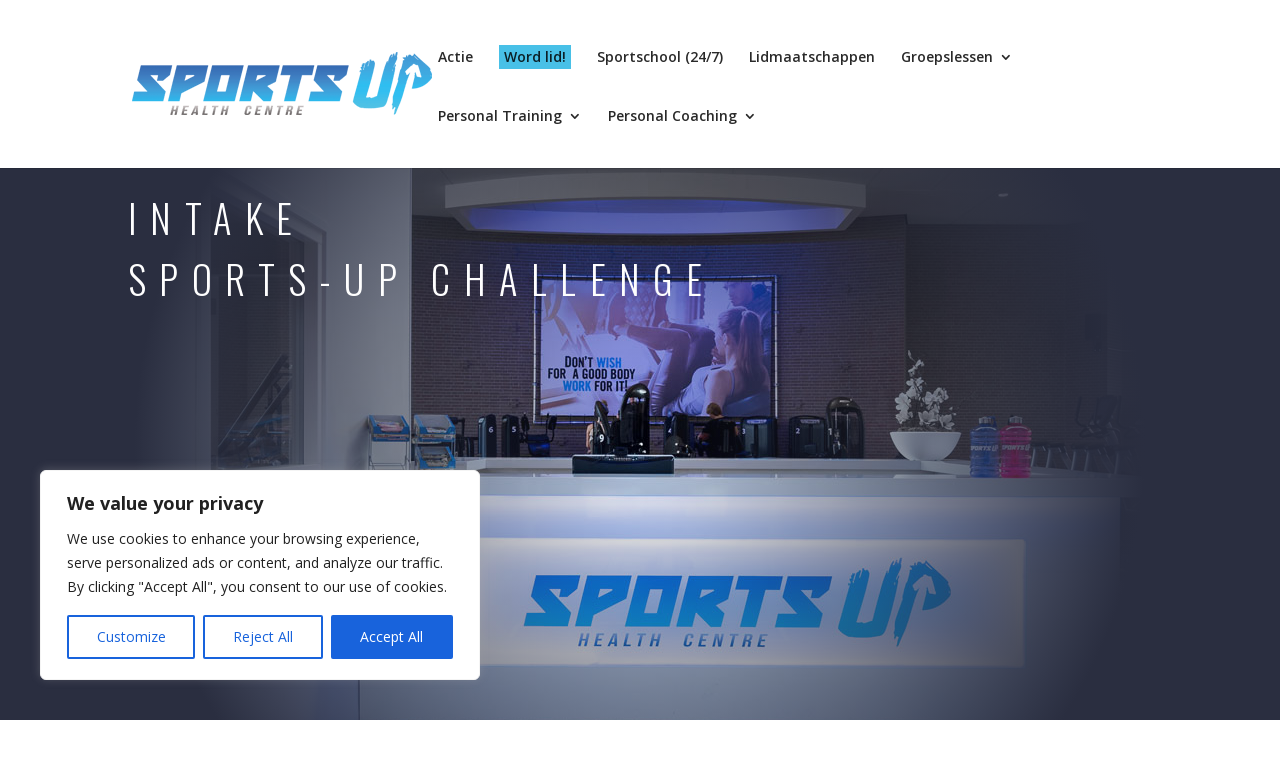

--- FILE ---
content_type: text/html; charset=utf-8
request_url: https://www.google.com/recaptcha/api2/anchor?ar=1&k=6LchlNsZAAAAABy-g_Qcq-LV6YdtUyI5x_5e8SbR&co=aHR0cHM6Ly9zcG9ydHMtdXAubmw6NDQz&hl=en&v=PoyoqOPhxBO7pBk68S4YbpHZ&size=invisible&anchor-ms=20000&execute-ms=30000&cb=3hq3ahug5mpz
body_size: 48775
content:
<!DOCTYPE HTML><html dir="ltr" lang="en"><head><meta http-equiv="Content-Type" content="text/html; charset=UTF-8">
<meta http-equiv="X-UA-Compatible" content="IE=edge">
<title>reCAPTCHA</title>
<style type="text/css">
/* cyrillic-ext */
@font-face {
  font-family: 'Roboto';
  font-style: normal;
  font-weight: 400;
  font-stretch: 100%;
  src: url(//fonts.gstatic.com/s/roboto/v48/KFO7CnqEu92Fr1ME7kSn66aGLdTylUAMa3GUBHMdazTgWw.woff2) format('woff2');
  unicode-range: U+0460-052F, U+1C80-1C8A, U+20B4, U+2DE0-2DFF, U+A640-A69F, U+FE2E-FE2F;
}
/* cyrillic */
@font-face {
  font-family: 'Roboto';
  font-style: normal;
  font-weight: 400;
  font-stretch: 100%;
  src: url(//fonts.gstatic.com/s/roboto/v48/KFO7CnqEu92Fr1ME7kSn66aGLdTylUAMa3iUBHMdazTgWw.woff2) format('woff2');
  unicode-range: U+0301, U+0400-045F, U+0490-0491, U+04B0-04B1, U+2116;
}
/* greek-ext */
@font-face {
  font-family: 'Roboto';
  font-style: normal;
  font-weight: 400;
  font-stretch: 100%;
  src: url(//fonts.gstatic.com/s/roboto/v48/KFO7CnqEu92Fr1ME7kSn66aGLdTylUAMa3CUBHMdazTgWw.woff2) format('woff2');
  unicode-range: U+1F00-1FFF;
}
/* greek */
@font-face {
  font-family: 'Roboto';
  font-style: normal;
  font-weight: 400;
  font-stretch: 100%;
  src: url(//fonts.gstatic.com/s/roboto/v48/KFO7CnqEu92Fr1ME7kSn66aGLdTylUAMa3-UBHMdazTgWw.woff2) format('woff2');
  unicode-range: U+0370-0377, U+037A-037F, U+0384-038A, U+038C, U+038E-03A1, U+03A3-03FF;
}
/* math */
@font-face {
  font-family: 'Roboto';
  font-style: normal;
  font-weight: 400;
  font-stretch: 100%;
  src: url(//fonts.gstatic.com/s/roboto/v48/KFO7CnqEu92Fr1ME7kSn66aGLdTylUAMawCUBHMdazTgWw.woff2) format('woff2');
  unicode-range: U+0302-0303, U+0305, U+0307-0308, U+0310, U+0312, U+0315, U+031A, U+0326-0327, U+032C, U+032F-0330, U+0332-0333, U+0338, U+033A, U+0346, U+034D, U+0391-03A1, U+03A3-03A9, U+03B1-03C9, U+03D1, U+03D5-03D6, U+03F0-03F1, U+03F4-03F5, U+2016-2017, U+2034-2038, U+203C, U+2040, U+2043, U+2047, U+2050, U+2057, U+205F, U+2070-2071, U+2074-208E, U+2090-209C, U+20D0-20DC, U+20E1, U+20E5-20EF, U+2100-2112, U+2114-2115, U+2117-2121, U+2123-214F, U+2190, U+2192, U+2194-21AE, U+21B0-21E5, U+21F1-21F2, U+21F4-2211, U+2213-2214, U+2216-22FF, U+2308-230B, U+2310, U+2319, U+231C-2321, U+2336-237A, U+237C, U+2395, U+239B-23B7, U+23D0, U+23DC-23E1, U+2474-2475, U+25AF, U+25B3, U+25B7, U+25BD, U+25C1, U+25CA, U+25CC, U+25FB, U+266D-266F, U+27C0-27FF, U+2900-2AFF, U+2B0E-2B11, U+2B30-2B4C, U+2BFE, U+3030, U+FF5B, U+FF5D, U+1D400-1D7FF, U+1EE00-1EEFF;
}
/* symbols */
@font-face {
  font-family: 'Roboto';
  font-style: normal;
  font-weight: 400;
  font-stretch: 100%;
  src: url(//fonts.gstatic.com/s/roboto/v48/KFO7CnqEu92Fr1ME7kSn66aGLdTylUAMaxKUBHMdazTgWw.woff2) format('woff2');
  unicode-range: U+0001-000C, U+000E-001F, U+007F-009F, U+20DD-20E0, U+20E2-20E4, U+2150-218F, U+2190, U+2192, U+2194-2199, U+21AF, U+21E6-21F0, U+21F3, U+2218-2219, U+2299, U+22C4-22C6, U+2300-243F, U+2440-244A, U+2460-24FF, U+25A0-27BF, U+2800-28FF, U+2921-2922, U+2981, U+29BF, U+29EB, U+2B00-2BFF, U+4DC0-4DFF, U+FFF9-FFFB, U+10140-1018E, U+10190-1019C, U+101A0, U+101D0-101FD, U+102E0-102FB, U+10E60-10E7E, U+1D2C0-1D2D3, U+1D2E0-1D37F, U+1F000-1F0FF, U+1F100-1F1AD, U+1F1E6-1F1FF, U+1F30D-1F30F, U+1F315, U+1F31C, U+1F31E, U+1F320-1F32C, U+1F336, U+1F378, U+1F37D, U+1F382, U+1F393-1F39F, U+1F3A7-1F3A8, U+1F3AC-1F3AF, U+1F3C2, U+1F3C4-1F3C6, U+1F3CA-1F3CE, U+1F3D4-1F3E0, U+1F3ED, U+1F3F1-1F3F3, U+1F3F5-1F3F7, U+1F408, U+1F415, U+1F41F, U+1F426, U+1F43F, U+1F441-1F442, U+1F444, U+1F446-1F449, U+1F44C-1F44E, U+1F453, U+1F46A, U+1F47D, U+1F4A3, U+1F4B0, U+1F4B3, U+1F4B9, U+1F4BB, U+1F4BF, U+1F4C8-1F4CB, U+1F4D6, U+1F4DA, U+1F4DF, U+1F4E3-1F4E6, U+1F4EA-1F4ED, U+1F4F7, U+1F4F9-1F4FB, U+1F4FD-1F4FE, U+1F503, U+1F507-1F50B, U+1F50D, U+1F512-1F513, U+1F53E-1F54A, U+1F54F-1F5FA, U+1F610, U+1F650-1F67F, U+1F687, U+1F68D, U+1F691, U+1F694, U+1F698, U+1F6AD, U+1F6B2, U+1F6B9-1F6BA, U+1F6BC, U+1F6C6-1F6CF, U+1F6D3-1F6D7, U+1F6E0-1F6EA, U+1F6F0-1F6F3, U+1F6F7-1F6FC, U+1F700-1F7FF, U+1F800-1F80B, U+1F810-1F847, U+1F850-1F859, U+1F860-1F887, U+1F890-1F8AD, U+1F8B0-1F8BB, U+1F8C0-1F8C1, U+1F900-1F90B, U+1F93B, U+1F946, U+1F984, U+1F996, U+1F9E9, U+1FA00-1FA6F, U+1FA70-1FA7C, U+1FA80-1FA89, U+1FA8F-1FAC6, U+1FACE-1FADC, U+1FADF-1FAE9, U+1FAF0-1FAF8, U+1FB00-1FBFF;
}
/* vietnamese */
@font-face {
  font-family: 'Roboto';
  font-style: normal;
  font-weight: 400;
  font-stretch: 100%;
  src: url(//fonts.gstatic.com/s/roboto/v48/KFO7CnqEu92Fr1ME7kSn66aGLdTylUAMa3OUBHMdazTgWw.woff2) format('woff2');
  unicode-range: U+0102-0103, U+0110-0111, U+0128-0129, U+0168-0169, U+01A0-01A1, U+01AF-01B0, U+0300-0301, U+0303-0304, U+0308-0309, U+0323, U+0329, U+1EA0-1EF9, U+20AB;
}
/* latin-ext */
@font-face {
  font-family: 'Roboto';
  font-style: normal;
  font-weight: 400;
  font-stretch: 100%;
  src: url(//fonts.gstatic.com/s/roboto/v48/KFO7CnqEu92Fr1ME7kSn66aGLdTylUAMa3KUBHMdazTgWw.woff2) format('woff2');
  unicode-range: U+0100-02BA, U+02BD-02C5, U+02C7-02CC, U+02CE-02D7, U+02DD-02FF, U+0304, U+0308, U+0329, U+1D00-1DBF, U+1E00-1E9F, U+1EF2-1EFF, U+2020, U+20A0-20AB, U+20AD-20C0, U+2113, U+2C60-2C7F, U+A720-A7FF;
}
/* latin */
@font-face {
  font-family: 'Roboto';
  font-style: normal;
  font-weight: 400;
  font-stretch: 100%;
  src: url(//fonts.gstatic.com/s/roboto/v48/KFO7CnqEu92Fr1ME7kSn66aGLdTylUAMa3yUBHMdazQ.woff2) format('woff2');
  unicode-range: U+0000-00FF, U+0131, U+0152-0153, U+02BB-02BC, U+02C6, U+02DA, U+02DC, U+0304, U+0308, U+0329, U+2000-206F, U+20AC, U+2122, U+2191, U+2193, U+2212, U+2215, U+FEFF, U+FFFD;
}
/* cyrillic-ext */
@font-face {
  font-family: 'Roboto';
  font-style: normal;
  font-weight: 500;
  font-stretch: 100%;
  src: url(//fonts.gstatic.com/s/roboto/v48/KFO7CnqEu92Fr1ME7kSn66aGLdTylUAMa3GUBHMdazTgWw.woff2) format('woff2');
  unicode-range: U+0460-052F, U+1C80-1C8A, U+20B4, U+2DE0-2DFF, U+A640-A69F, U+FE2E-FE2F;
}
/* cyrillic */
@font-face {
  font-family: 'Roboto';
  font-style: normal;
  font-weight: 500;
  font-stretch: 100%;
  src: url(//fonts.gstatic.com/s/roboto/v48/KFO7CnqEu92Fr1ME7kSn66aGLdTylUAMa3iUBHMdazTgWw.woff2) format('woff2');
  unicode-range: U+0301, U+0400-045F, U+0490-0491, U+04B0-04B1, U+2116;
}
/* greek-ext */
@font-face {
  font-family: 'Roboto';
  font-style: normal;
  font-weight: 500;
  font-stretch: 100%;
  src: url(//fonts.gstatic.com/s/roboto/v48/KFO7CnqEu92Fr1ME7kSn66aGLdTylUAMa3CUBHMdazTgWw.woff2) format('woff2');
  unicode-range: U+1F00-1FFF;
}
/* greek */
@font-face {
  font-family: 'Roboto';
  font-style: normal;
  font-weight: 500;
  font-stretch: 100%;
  src: url(//fonts.gstatic.com/s/roboto/v48/KFO7CnqEu92Fr1ME7kSn66aGLdTylUAMa3-UBHMdazTgWw.woff2) format('woff2');
  unicode-range: U+0370-0377, U+037A-037F, U+0384-038A, U+038C, U+038E-03A1, U+03A3-03FF;
}
/* math */
@font-face {
  font-family: 'Roboto';
  font-style: normal;
  font-weight: 500;
  font-stretch: 100%;
  src: url(//fonts.gstatic.com/s/roboto/v48/KFO7CnqEu92Fr1ME7kSn66aGLdTylUAMawCUBHMdazTgWw.woff2) format('woff2');
  unicode-range: U+0302-0303, U+0305, U+0307-0308, U+0310, U+0312, U+0315, U+031A, U+0326-0327, U+032C, U+032F-0330, U+0332-0333, U+0338, U+033A, U+0346, U+034D, U+0391-03A1, U+03A3-03A9, U+03B1-03C9, U+03D1, U+03D5-03D6, U+03F0-03F1, U+03F4-03F5, U+2016-2017, U+2034-2038, U+203C, U+2040, U+2043, U+2047, U+2050, U+2057, U+205F, U+2070-2071, U+2074-208E, U+2090-209C, U+20D0-20DC, U+20E1, U+20E5-20EF, U+2100-2112, U+2114-2115, U+2117-2121, U+2123-214F, U+2190, U+2192, U+2194-21AE, U+21B0-21E5, U+21F1-21F2, U+21F4-2211, U+2213-2214, U+2216-22FF, U+2308-230B, U+2310, U+2319, U+231C-2321, U+2336-237A, U+237C, U+2395, U+239B-23B7, U+23D0, U+23DC-23E1, U+2474-2475, U+25AF, U+25B3, U+25B7, U+25BD, U+25C1, U+25CA, U+25CC, U+25FB, U+266D-266F, U+27C0-27FF, U+2900-2AFF, U+2B0E-2B11, U+2B30-2B4C, U+2BFE, U+3030, U+FF5B, U+FF5D, U+1D400-1D7FF, U+1EE00-1EEFF;
}
/* symbols */
@font-face {
  font-family: 'Roboto';
  font-style: normal;
  font-weight: 500;
  font-stretch: 100%;
  src: url(//fonts.gstatic.com/s/roboto/v48/KFO7CnqEu92Fr1ME7kSn66aGLdTylUAMaxKUBHMdazTgWw.woff2) format('woff2');
  unicode-range: U+0001-000C, U+000E-001F, U+007F-009F, U+20DD-20E0, U+20E2-20E4, U+2150-218F, U+2190, U+2192, U+2194-2199, U+21AF, U+21E6-21F0, U+21F3, U+2218-2219, U+2299, U+22C4-22C6, U+2300-243F, U+2440-244A, U+2460-24FF, U+25A0-27BF, U+2800-28FF, U+2921-2922, U+2981, U+29BF, U+29EB, U+2B00-2BFF, U+4DC0-4DFF, U+FFF9-FFFB, U+10140-1018E, U+10190-1019C, U+101A0, U+101D0-101FD, U+102E0-102FB, U+10E60-10E7E, U+1D2C0-1D2D3, U+1D2E0-1D37F, U+1F000-1F0FF, U+1F100-1F1AD, U+1F1E6-1F1FF, U+1F30D-1F30F, U+1F315, U+1F31C, U+1F31E, U+1F320-1F32C, U+1F336, U+1F378, U+1F37D, U+1F382, U+1F393-1F39F, U+1F3A7-1F3A8, U+1F3AC-1F3AF, U+1F3C2, U+1F3C4-1F3C6, U+1F3CA-1F3CE, U+1F3D4-1F3E0, U+1F3ED, U+1F3F1-1F3F3, U+1F3F5-1F3F7, U+1F408, U+1F415, U+1F41F, U+1F426, U+1F43F, U+1F441-1F442, U+1F444, U+1F446-1F449, U+1F44C-1F44E, U+1F453, U+1F46A, U+1F47D, U+1F4A3, U+1F4B0, U+1F4B3, U+1F4B9, U+1F4BB, U+1F4BF, U+1F4C8-1F4CB, U+1F4D6, U+1F4DA, U+1F4DF, U+1F4E3-1F4E6, U+1F4EA-1F4ED, U+1F4F7, U+1F4F9-1F4FB, U+1F4FD-1F4FE, U+1F503, U+1F507-1F50B, U+1F50D, U+1F512-1F513, U+1F53E-1F54A, U+1F54F-1F5FA, U+1F610, U+1F650-1F67F, U+1F687, U+1F68D, U+1F691, U+1F694, U+1F698, U+1F6AD, U+1F6B2, U+1F6B9-1F6BA, U+1F6BC, U+1F6C6-1F6CF, U+1F6D3-1F6D7, U+1F6E0-1F6EA, U+1F6F0-1F6F3, U+1F6F7-1F6FC, U+1F700-1F7FF, U+1F800-1F80B, U+1F810-1F847, U+1F850-1F859, U+1F860-1F887, U+1F890-1F8AD, U+1F8B0-1F8BB, U+1F8C0-1F8C1, U+1F900-1F90B, U+1F93B, U+1F946, U+1F984, U+1F996, U+1F9E9, U+1FA00-1FA6F, U+1FA70-1FA7C, U+1FA80-1FA89, U+1FA8F-1FAC6, U+1FACE-1FADC, U+1FADF-1FAE9, U+1FAF0-1FAF8, U+1FB00-1FBFF;
}
/* vietnamese */
@font-face {
  font-family: 'Roboto';
  font-style: normal;
  font-weight: 500;
  font-stretch: 100%;
  src: url(//fonts.gstatic.com/s/roboto/v48/KFO7CnqEu92Fr1ME7kSn66aGLdTylUAMa3OUBHMdazTgWw.woff2) format('woff2');
  unicode-range: U+0102-0103, U+0110-0111, U+0128-0129, U+0168-0169, U+01A0-01A1, U+01AF-01B0, U+0300-0301, U+0303-0304, U+0308-0309, U+0323, U+0329, U+1EA0-1EF9, U+20AB;
}
/* latin-ext */
@font-face {
  font-family: 'Roboto';
  font-style: normal;
  font-weight: 500;
  font-stretch: 100%;
  src: url(//fonts.gstatic.com/s/roboto/v48/KFO7CnqEu92Fr1ME7kSn66aGLdTylUAMa3KUBHMdazTgWw.woff2) format('woff2');
  unicode-range: U+0100-02BA, U+02BD-02C5, U+02C7-02CC, U+02CE-02D7, U+02DD-02FF, U+0304, U+0308, U+0329, U+1D00-1DBF, U+1E00-1E9F, U+1EF2-1EFF, U+2020, U+20A0-20AB, U+20AD-20C0, U+2113, U+2C60-2C7F, U+A720-A7FF;
}
/* latin */
@font-face {
  font-family: 'Roboto';
  font-style: normal;
  font-weight: 500;
  font-stretch: 100%;
  src: url(//fonts.gstatic.com/s/roboto/v48/KFO7CnqEu92Fr1ME7kSn66aGLdTylUAMa3yUBHMdazQ.woff2) format('woff2');
  unicode-range: U+0000-00FF, U+0131, U+0152-0153, U+02BB-02BC, U+02C6, U+02DA, U+02DC, U+0304, U+0308, U+0329, U+2000-206F, U+20AC, U+2122, U+2191, U+2193, U+2212, U+2215, U+FEFF, U+FFFD;
}
/* cyrillic-ext */
@font-face {
  font-family: 'Roboto';
  font-style: normal;
  font-weight: 900;
  font-stretch: 100%;
  src: url(//fonts.gstatic.com/s/roboto/v48/KFO7CnqEu92Fr1ME7kSn66aGLdTylUAMa3GUBHMdazTgWw.woff2) format('woff2');
  unicode-range: U+0460-052F, U+1C80-1C8A, U+20B4, U+2DE0-2DFF, U+A640-A69F, U+FE2E-FE2F;
}
/* cyrillic */
@font-face {
  font-family: 'Roboto';
  font-style: normal;
  font-weight: 900;
  font-stretch: 100%;
  src: url(//fonts.gstatic.com/s/roboto/v48/KFO7CnqEu92Fr1ME7kSn66aGLdTylUAMa3iUBHMdazTgWw.woff2) format('woff2');
  unicode-range: U+0301, U+0400-045F, U+0490-0491, U+04B0-04B1, U+2116;
}
/* greek-ext */
@font-face {
  font-family: 'Roboto';
  font-style: normal;
  font-weight: 900;
  font-stretch: 100%;
  src: url(//fonts.gstatic.com/s/roboto/v48/KFO7CnqEu92Fr1ME7kSn66aGLdTylUAMa3CUBHMdazTgWw.woff2) format('woff2');
  unicode-range: U+1F00-1FFF;
}
/* greek */
@font-face {
  font-family: 'Roboto';
  font-style: normal;
  font-weight: 900;
  font-stretch: 100%;
  src: url(//fonts.gstatic.com/s/roboto/v48/KFO7CnqEu92Fr1ME7kSn66aGLdTylUAMa3-UBHMdazTgWw.woff2) format('woff2');
  unicode-range: U+0370-0377, U+037A-037F, U+0384-038A, U+038C, U+038E-03A1, U+03A3-03FF;
}
/* math */
@font-face {
  font-family: 'Roboto';
  font-style: normal;
  font-weight: 900;
  font-stretch: 100%;
  src: url(//fonts.gstatic.com/s/roboto/v48/KFO7CnqEu92Fr1ME7kSn66aGLdTylUAMawCUBHMdazTgWw.woff2) format('woff2');
  unicode-range: U+0302-0303, U+0305, U+0307-0308, U+0310, U+0312, U+0315, U+031A, U+0326-0327, U+032C, U+032F-0330, U+0332-0333, U+0338, U+033A, U+0346, U+034D, U+0391-03A1, U+03A3-03A9, U+03B1-03C9, U+03D1, U+03D5-03D6, U+03F0-03F1, U+03F4-03F5, U+2016-2017, U+2034-2038, U+203C, U+2040, U+2043, U+2047, U+2050, U+2057, U+205F, U+2070-2071, U+2074-208E, U+2090-209C, U+20D0-20DC, U+20E1, U+20E5-20EF, U+2100-2112, U+2114-2115, U+2117-2121, U+2123-214F, U+2190, U+2192, U+2194-21AE, U+21B0-21E5, U+21F1-21F2, U+21F4-2211, U+2213-2214, U+2216-22FF, U+2308-230B, U+2310, U+2319, U+231C-2321, U+2336-237A, U+237C, U+2395, U+239B-23B7, U+23D0, U+23DC-23E1, U+2474-2475, U+25AF, U+25B3, U+25B7, U+25BD, U+25C1, U+25CA, U+25CC, U+25FB, U+266D-266F, U+27C0-27FF, U+2900-2AFF, U+2B0E-2B11, U+2B30-2B4C, U+2BFE, U+3030, U+FF5B, U+FF5D, U+1D400-1D7FF, U+1EE00-1EEFF;
}
/* symbols */
@font-face {
  font-family: 'Roboto';
  font-style: normal;
  font-weight: 900;
  font-stretch: 100%;
  src: url(//fonts.gstatic.com/s/roboto/v48/KFO7CnqEu92Fr1ME7kSn66aGLdTylUAMaxKUBHMdazTgWw.woff2) format('woff2');
  unicode-range: U+0001-000C, U+000E-001F, U+007F-009F, U+20DD-20E0, U+20E2-20E4, U+2150-218F, U+2190, U+2192, U+2194-2199, U+21AF, U+21E6-21F0, U+21F3, U+2218-2219, U+2299, U+22C4-22C6, U+2300-243F, U+2440-244A, U+2460-24FF, U+25A0-27BF, U+2800-28FF, U+2921-2922, U+2981, U+29BF, U+29EB, U+2B00-2BFF, U+4DC0-4DFF, U+FFF9-FFFB, U+10140-1018E, U+10190-1019C, U+101A0, U+101D0-101FD, U+102E0-102FB, U+10E60-10E7E, U+1D2C0-1D2D3, U+1D2E0-1D37F, U+1F000-1F0FF, U+1F100-1F1AD, U+1F1E6-1F1FF, U+1F30D-1F30F, U+1F315, U+1F31C, U+1F31E, U+1F320-1F32C, U+1F336, U+1F378, U+1F37D, U+1F382, U+1F393-1F39F, U+1F3A7-1F3A8, U+1F3AC-1F3AF, U+1F3C2, U+1F3C4-1F3C6, U+1F3CA-1F3CE, U+1F3D4-1F3E0, U+1F3ED, U+1F3F1-1F3F3, U+1F3F5-1F3F7, U+1F408, U+1F415, U+1F41F, U+1F426, U+1F43F, U+1F441-1F442, U+1F444, U+1F446-1F449, U+1F44C-1F44E, U+1F453, U+1F46A, U+1F47D, U+1F4A3, U+1F4B0, U+1F4B3, U+1F4B9, U+1F4BB, U+1F4BF, U+1F4C8-1F4CB, U+1F4D6, U+1F4DA, U+1F4DF, U+1F4E3-1F4E6, U+1F4EA-1F4ED, U+1F4F7, U+1F4F9-1F4FB, U+1F4FD-1F4FE, U+1F503, U+1F507-1F50B, U+1F50D, U+1F512-1F513, U+1F53E-1F54A, U+1F54F-1F5FA, U+1F610, U+1F650-1F67F, U+1F687, U+1F68D, U+1F691, U+1F694, U+1F698, U+1F6AD, U+1F6B2, U+1F6B9-1F6BA, U+1F6BC, U+1F6C6-1F6CF, U+1F6D3-1F6D7, U+1F6E0-1F6EA, U+1F6F0-1F6F3, U+1F6F7-1F6FC, U+1F700-1F7FF, U+1F800-1F80B, U+1F810-1F847, U+1F850-1F859, U+1F860-1F887, U+1F890-1F8AD, U+1F8B0-1F8BB, U+1F8C0-1F8C1, U+1F900-1F90B, U+1F93B, U+1F946, U+1F984, U+1F996, U+1F9E9, U+1FA00-1FA6F, U+1FA70-1FA7C, U+1FA80-1FA89, U+1FA8F-1FAC6, U+1FACE-1FADC, U+1FADF-1FAE9, U+1FAF0-1FAF8, U+1FB00-1FBFF;
}
/* vietnamese */
@font-face {
  font-family: 'Roboto';
  font-style: normal;
  font-weight: 900;
  font-stretch: 100%;
  src: url(//fonts.gstatic.com/s/roboto/v48/KFO7CnqEu92Fr1ME7kSn66aGLdTylUAMa3OUBHMdazTgWw.woff2) format('woff2');
  unicode-range: U+0102-0103, U+0110-0111, U+0128-0129, U+0168-0169, U+01A0-01A1, U+01AF-01B0, U+0300-0301, U+0303-0304, U+0308-0309, U+0323, U+0329, U+1EA0-1EF9, U+20AB;
}
/* latin-ext */
@font-face {
  font-family: 'Roboto';
  font-style: normal;
  font-weight: 900;
  font-stretch: 100%;
  src: url(//fonts.gstatic.com/s/roboto/v48/KFO7CnqEu92Fr1ME7kSn66aGLdTylUAMa3KUBHMdazTgWw.woff2) format('woff2');
  unicode-range: U+0100-02BA, U+02BD-02C5, U+02C7-02CC, U+02CE-02D7, U+02DD-02FF, U+0304, U+0308, U+0329, U+1D00-1DBF, U+1E00-1E9F, U+1EF2-1EFF, U+2020, U+20A0-20AB, U+20AD-20C0, U+2113, U+2C60-2C7F, U+A720-A7FF;
}
/* latin */
@font-face {
  font-family: 'Roboto';
  font-style: normal;
  font-weight: 900;
  font-stretch: 100%;
  src: url(//fonts.gstatic.com/s/roboto/v48/KFO7CnqEu92Fr1ME7kSn66aGLdTylUAMa3yUBHMdazQ.woff2) format('woff2');
  unicode-range: U+0000-00FF, U+0131, U+0152-0153, U+02BB-02BC, U+02C6, U+02DA, U+02DC, U+0304, U+0308, U+0329, U+2000-206F, U+20AC, U+2122, U+2191, U+2193, U+2212, U+2215, U+FEFF, U+FFFD;
}

</style>
<link rel="stylesheet" type="text/css" href="https://www.gstatic.com/recaptcha/releases/PoyoqOPhxBO7pBk68S4YbpHZ/styles__ltr.css">
<script nonce="g7dzCDbLdyCqe-UcTlps6g" type="text/javascript">window['__recaptcha_api'] = 'https://www.google.com/recaptcha/api2/';</script>
<script type="text/javascript" src="https://www.gstatic.com/recaptcha/releases/PoyoqOPhxBO7pBk68S4YbpHZ/recaptcha__en.js" nonce="g7dzCDbLdyCqe-UcTlps6g">
      
    </script></head>
<body><div id="rc-anchor-alert" class="rc-anchor-alert"></div>
<input type="hidden" id="recaptcha-token" value="[base64]">
<script type="text/javascript" nonce="g7dzCDbLdyCqe-UcTlps6g">
      recaptcha.anchor.Main.init("[\x22ainput\x22,[\x22bgdata\x22,\x22\x22,\[base64]/[base64]/[base64]/ZyhXLGgpOnEoW04sMjEsbF0sVywwKSxoKSxmYWxzZSxmYWxzZSl9Y2F0Y2goayl7RygzNTgsVyk/[base64]/[base64]/[base64]/[base64]/[base64]/[base64]/[base64]/bmV3IEJbT10oRFswXSk6dz09Mj9uZXcgQltPXShEWzBdLERbMV0pOnc9PTM/bmV3IEJbT10oRFswXSxEWzFdLERbMl0pOnc9PTQ/[base64]/[base64]/[base64]/[base64]/[base64]\\u003d\x22,\[base64]\\u003d\x22,\[base64]/DuirCvsO3wqZCw6XCmkwew5TDhyMhcMKZV2LDuXnDkT3DmhvCv8K6w7kDecK1acOVOcK1M8OIwpXCksKbw7VEw4h1w79mTm3DvkbDhsKHX8O2w5kEw4bDp07Dg8OhOHE5BsOKK8K8KFbCsMOPDDofOsObwo5OHEfDqElHwosKa8K+CXQ3w4/[base64]/Dvh/DlGPCm1QOScOuw4MJwqlHwrJZSkfCusOlbGchJMKfTG4VwpoTGkvCtcKywr85Q8OTwpA1wpXDmcK4w7wnw6PCpzLCi8OrwrMIw5zDisKcwqJCwqEvYcKAIcKXJT5LwrPDs8OZw6TDo2/DnAAhwpnDhnk0EMOaHk4Xw4EfwpFtOQzDqkxaw7JSwo7CmsKNwpbCp112M8KQw4vCvMKMHMOwLcO5w5IswqbCrMOtd8OVbcOResKGfhrCjwlEw4nDrMKyw7bDtRDCncOww4J/EnzDm2Nvw69EZkfCiSvDncOmVGRyS8KHPMKEwo/DqnlVw6zCkgjDvBzDiMO6wrkyf3/[base64]/Cm8O1wqBEbMOUwp5OKhtgwp92w5x9wpTDulQ7wqDCrTs3AsO3wrTCpMKxflLCj8OXBsOoBMKPEhEKQmPCtsKGR8KdwosGwrTCixg4wpIFw6XCq8K2c09jRhNZwpjDnQvChVPChk/CncOUOMKDw4DDhQDDtcKuYDzDmSZAw4poZcO8wpjDkcOrJsO0woTDv8KaL3XCpFfDji3Chl7DhjwEw6IvfMO4aMKKw6osVcKuw6zDtsKKw54tI2rDosOxEkRsKMOUO8K/dn/DmELClsO7w5srEWTCuiVuwrgqRMOwdXpqwpPCk8OmAcKSwpfChC5ID8KNclUhRcKtUDHDtsKvX0LDosK9wrVvQ8Kzw5XDkcKoEngPTRfDoEs6OMK5VhvCosOvwpHCsMOFL8Ksw6hDV8ORbcOKfWs/LgXDnyVrw5gqwrPDp8O7C8O/dsORe1dcQzLCowg4wq7CiUfDk3hbSE4/[base64]/Cu8KdXMKiw6AdTsK9w4DChcOyUMKzPgXCjlnDqsOxw49cVEkzdcK6w53CocKVwpAKw6cTw5szwrBmwoULwpx1LMKoUH1kw7vCrsO6wqbCmMOGSj87wrvCisOxw5BjaQjCp8Ovwp0Sc8KTeCNSBMK9CA1Aw79XMsOfJyp/XcKNwrdLG8KOaSvCt00cw6tVwo/Ds8OUw7LCuVnCmMK5GsKHwp3Cu8K5XCvDmsKDwqrCvDPCi1EYw7vDowcsw7lGTSDCpcKhwrfDuhXCgVPClMK4wpNhw4oww5A2wowswrfDmzocHsOrR8OLw5rCkA5dw4B5wqoLIMODwrTCuA/CtcK2MsOGV8KpwrDDk1HDgyhMwr7Ci8O4w6Etwp9Ow6bCqsO+Tg7Drlp7J2bCjDfCnjLCvRtYADfCksKmBjlUwq3CjWzDisOfIcKxOlRZVsOpfsK5wovClWDCjcKzNsO/w5HCtsKnw6tqHF/CoMKvw7d5w5fDp8OyNcK9X8K/wr/[base64]/Dqk4HByEIw4zDiDgLRGzCuxAow7TCm0YpUMKaNsO3w4LDnBMaw55uw4DCnMKsworDvTcPwqJGw65jw4bDshBYw5g1PiQYwpoZPsOiwr/Do30Dw4U9e8O4wpPClcKwwq/ClXshV1JXSyXDnsO5ICLCsAw5Z8O4CcKZwpIUw67CicOSJmA/[base64]/wq96fcOSfANtw6wGwrPDucOewpYJKl84woAFT0jCjsK7VWFkVl8+ExVBbG1xwrdxwpvDsFYww4AKw4sxwoU7w5ITw6gRwqc1w73DrzzClQZqw43DhUFNPDsfUFhnwp4nE0cPSHXCpcKKw6fDh3/[base64]/CiAvCq8KrTWBFw5J6w4hOJxHDtcO6d0TCjToJwoUAw7MXU8OURy8Qw4zCj8KZHMKew6FSw7lMdxEjcifDo0cKPcOoYBDDk8OJfsK/ZlcWHsOMJcOsw7zDriDDtcOqwoQrw6gBDFRdw6HCgCooW8O3wrIiwpDCocKeFw8Tw5rDqC5FwpnDowRWOX3Cu1PDvsOgDG9Iw6jDsMOSw6orworDl3/Dm0/Cm2DDlkQFGy/[base64]/DqQhPK3vCoMOowrAbFmnDvF/Dmn/[base64]/CijIif2vCucOuwoTCqMORRh3CnsO7aTUqJVAOw7nCp8KubcKDNRLCiMK3OTd4ByIXw4VKVMKCwqPDgsOGw4F0VcK6HD8TwonCrQ51UMOswojCrlk8Txpuw5fDtcOaNMOFw7LCpixZX8KdSn7DhnrClh0Mw4UAMcOQAcOUw7/CpWTDsBMRT8OSwoBCN8Kgw73Du8KPw71tAEs2wqPCiMOjSxV0YAXCqhUpYcOofsKDY39rw7jDmy3Ds8K/VcOFccKiJ8O5S8KRDcOtw6AKwpRhK0PDrEETJW/DuirDvFE5woEoUw9sWD1eNQ3Cu8Kya8OUNMKAw7HDoyzCgzvCr8OMwofDly9Rw7DCmcK4wpcmEsOdSsOPwpbDoynCohLChygifMO2S3/DhE1pXcK/wqpBw7B1OsKRJGNjw5/DnQM2ZyxEwoDDrcOddGzCkMOzwofCjsOKw7weBHhgwpPCvcKZwoVQOcKWw5nDp8KHIsKUw7zCoMKjwqbCs1FvasK9wpp6w79eIMKFwpjCmsKIOTfCoMOTFg3Cn8KjRhLCgsK+w6/Chi3DtErClMOow55fw5/CoMKpGWPDnmnDrCPCksKqw77ClyvCsV4QwrxnB8OYB8KhwrvDhSHCuwbDgRXCiQlhJwAtwqQZwoLCqxQ+XMOJNMOYw5QSQBYQwpY5KnzDowHDs8OQw7jDqcK4wq8GwqVxw493XsKcwrRtwoDCrsKfw7ovw6vCucK/esOjccKyEMKuaQQPwpJEw6BbEsKGwrV6XQvDp8KgP8KVbFLCi8O+wrHDmyDCs8KUw4kTwogfwrEow4DCmBY6OMKven9nHsKSw5dYMDANwr/CvzHCjmZEw6zDsRTDq3jCghBQw54Tw7/Duzx2dXvDiGHDgsKSwqp7w6xjHsK0w47Dn3rDv8OIw50Dw5bDlMOHw6nCnyPCr8Oxw74facOHXTbDvcOrw5dRVE9Lwp4LQ8O5wqrCtlzDiMKPw5XDjzDDp8OJbQjCsjPDpRrCnSxABsOPecK/aMKlUsK5w6Q3f8K6bRJ5woAPYMKzw5bDvEoZHzEnbFY8w4jCoMKCw7w0KMOBFTkvWBRQY8KTCHVAeRQeECh1w5coGMO7wrQewq/CmsKOwrpWX31AMMKNwptLwobDjsKxYcOvQ8O4w5fCr8KdIAs7wprCu8KHFMKbdcK9wrTCm8OGw6FCSW4NLsO8XUh/PFk0w6LCiMK3amFwUFtnC8K7w5Zgw699w74awqA6w4vClR8yB8Opw7kGfMOdwonDnBFxw5jClG7CtcKgNF3CjMOrFi1FwrAtw4tCw7MZasK/[base64]/CqMK5XwjCghLDmsKQKSzClx/DiMKEwoRyV8O7Il97w5tewo7Dh8KfwpJvGSAQw77DrcKAZ8KWwpLDm8ObwrhxwpQUbhF9JVzDs8KCcDzDmcOCwonChGzCmBPCusK0AsKAw494wprCqHh9MAgTw7nCjAnDgcKJw6bCjWkXwoYYw79nb8OiwpPCr8OfCMK7wqBIw7V/w61WbGFBMQXCvXvDmXXDicO6P8KhHhgJw7xwE8OycRIEw7vDosKYTVHCqMKWREZPUMKkecOzGGDCtWs5w4ZPDivDkiEPD3PCu8K3EcKHw5nDnVA2w6oDw5sKwoLDpyVawovDs8Okw6V9wqvDhcKlw5oVeMOBwrbDuBg/SMKkMMOpL18Tw6B+DTHDl8KaeMKKw5s3NMKKR1fClErCt8KawofCncKYwptIJ8KIVcKKw5PDlsK2w7Fzw5vDqRjCrcKBwq4tVDxWPRVXwr/CpcKeNsOLW8KtIznCgCPCiMKXw6YWw4kIJMOabjhjw43CocKtTVZFLSLCj8OJHXnDhhMRYMO/QMKufhgow5rDg8OHwrvDihQDHsOUw4jCn8K0w48uw492w4sqwrjDkcOsd8O+NMODw5Q6wqYKJ8KfKHIuw7jCuRM9w7nDrxgMwrHCjnLCh1kYw4rCgsKiwphtAXDDn8OAwqpcFcOBXcK2w6scNcOebWQIXkjDisKWdsO1PMOMFQNvUcO+K8KFQ0R/EyzDsMK1w7djTsKbT1QUTEBew4rClsOGU0vDkxXDtQfCmwPClMKuwrEYBsO7wrnCnxDCs8OuYQrDkBUwZAoJYsK3bMKwdDLDvzV6w7kaBwjDncKsw7/CocOJDS8Gw5HDm11sbnTCg8KmwqnDtMOPw67DncOWw7TDh8O+wrNoQVfDqMKvDXMGIcOCw5Jdw5PCncOKwqHDlmrDjsO/wqrCh8KHw44zZMKZNy/[base64]/CmsO2N1Y5bHJMw5XDux19TgZhwpRfCcKAwrADBcOwwo4ywpl7bsOZwrzDk0A3wqHCrlDCvMOmVE3DgMOiJcKVb8Kuw5vDksK0CztXw4zCmld9JcK/[base64]/CnA0Nw4rDvcKiwofDg2rDusOww4QDw4fDlQzCssKLJgMlw4PDrzbDvMKgcMKNfMOtDhPCu1poSMKPeMOFJg3CmsOqw491VFbDgxkgfcKAwrLDj8OGI8K7P8K9LsKhw5vCqk7Dv0/[base64]/Dvn7DvcKTwrPCjmrDtMOkw4vCrsK2w6pWOhLDqsKuw4/DoMOpI0g6KSrDs8OSw44WW8K6esOyw5hGfMK/w7d+wpbCucObw6/Dh8KQwr3ChmDDiAbCqlzCncOzaMKLYsOGMMO1wpnDscOiAlvDsWhHwr0uwpI4w7jCs8KjwqB7wpjCjnNxVkM6wrEbwpTDqiPClmR/wrfCnARpNkzDiSh9woTCkWjDncO4QXt6FsO6w6nDscK6w78LO8KPw6vClhDCtQ7DjGUTw4RGUloYw6BqwosLw4UlE8K+dB/DqMOfRlHDkWPCrh3Dn8K6UwUSw7fCnMOtehHDt8K5aMKswpQtasKdw4MwVXFgX1UDwo3DpMO0c8Khw5vDqsO8ecOMw5pLKcKFFXHCpG3Dlk/Cn8OUwrzCpwo8wqlsFcOYE8K1EsKEPMOmU2XDicKOw5UxLEnCsBxmw7LDk3d1w5kYfkcUwq02w6VVwq3ClsKSSMK5C2oJw6kzEcKlwp3Ck8K/amPDqU4Rw7ljw6zDv8OGQSzDj8OlLUPDoMK3wo/[base64]/[base64]/DrwhGw63DpsO4ak19w60dwqFaw6oZw4wJBcKLwrTClSJQFMKle8OKw6nDo8KXIQHCgWzCg8OiOsK8fH7ClMO4wpHDuMOwQHbDnW0/wpYTw4PCv3VPwqoYZRzDucKrX8OkwpzDkGcPwqIleCHCjCnDoBQKPMOwcwXDnCHDrxfDmcK5asKHf1rDt8OnBiVVe8KIcGvCi8KITsO9VMOgwq5mNg3DlsOcC8ONEMO4wofDv8KLwr7Dmm7CgBg1EcOsbmPCosO/wp0Gwq/[base64]/DsWtQwpw2wpDDh2rDucKKw5dSNDzDujnCqcK7DcKZw7tTw6gbPMOdw5rChVPDhg/DocOKV8OLcW7DhDsIJ8KVExcCw4rCmsOGUgXDt8OKw4NbbyzDrcOvw6HDhcO0w4x/[base64]/Do8ONwrPDt0zCtcKHw5PDsMKBYVNhLsKvwr/Cm8OrQGDDt3vCm8KGQ3bCn8KJVsOowpPDv33Cl8OWw67CvBBUwpgHwr/CrMO/wrLCjUlPYQzDunPDicKNCMKlEAtnOio4XMKTwolzwpXCunwTw6cLwp1RGFNnw7YAAB/DmETDthsnwp0Pw7zCgMKLJMKgESYDwrnClcOgHwJ2wogUw7BcVRHDncO+w7s7b8O3w57DjhBNacOJwqvCq3UXw79OG8OGA1fCpknCtcO0w7Rlw6zClMKIwq3CksK8UlTCk8KWwoxKa8Olw7fDsyEhwr8zaEMuwrZ2w4/DrsONdzFhw4BBw6bDo8KlRsKzw44iwpAHWMKaw7kFwp/CkkJaeSA2woUpw4PCpcKgwofCnDBUwpFJw6zDnmfDmMObwrQiRMOsORjCiDIsNkrCvcOlLMK/wpJEB1fDliI+VMKYw6jCiMKfwqjCscKJwpLDs8O4NB7DocK9VcKTw7XDlRRfUsKDw6bCh8O/wr7Cr3XClsOlPgN8Q8OEOsKKUQBsUsOEBjLCicKnDwkcw4YkfVYkwrDChsOQw7PDp8OMWykQwpcjwo0XworDsBQpwpIgwrjCt8OsQ8K1w7DDkUDClcKFJwIUUMKOw5/CoVhFZgfDtCDDrjluwrrDhsKDSi/DvgQWJ8O2wr3DqnXDtcOkwrV7wr5bBEwDH151w4fCosOTwrNYFXHDrwfDmMOtw6zDlwjCr8OdCxvDosKfEcK4TcKGwoLCpjvCvsKWw4rCsgfDnsOhwpnDvsOfw6lRw4R0V8K3VXbCmMOEwofDknnDocKZwr3CoR83FsOaw5/DviHCknjCtsKSDGzDpxrCiMOUTmrDh1kzXcOFwrvDhAwRYQ7CrsKow7EXUE8Swq/DvSLDoWFZN11Pw6/CpxgNX3xtMxbCoXB3w4HDrnzDhi7DpcKSwq3DrFEmwodgbsOzw47DhsOywqPDsFwtw5V1w43CgMK2Q2sYwoLDlMKpwpjDnRjDkcO5ITUjwpFfTVIdw63DoUwvw6hnwo8hBcK7LlJiwrkJMsO8w4RUKsKywpjCpsOcwoo0woPCqsONGsOHw5/CoMOkYMOpRMK3wocewqfDnGJDP0XDlxpWPUfDtsK1wpDCh8OLwqDCtMKewp/DpUs9w7/DncKkw5PDiBN1PsOWVD4nZxvDvG/DokPCqMOuUMK/QwggAcOmw5hdfcOIK8O3wpoWBsKJwrrDg8K6wo4MbFwGLVEOwpXDhgwnEcKoXU7Dk8OCWgvDgS/ClsKzw4plw6TCksOVw68KKsKfw7sKwoPCsD7CqMOfwroSZ8OeRhfDh8OMaT5FwroXam3Dl8OIwqjDnMOPwpsYX8KOBggVw480wrJXw7jDjUMFM8ONw6/Du8O7w4PCosKVwpLCtwITwrjClMO+w7tlLcKZwoVkw4/DgFDCtcKbwobCgVcxw51DwobDuCDCkMK/[base64]/wqNLwotnwqdbZ8Kaw4J/[base64]/w5vDtMOCwr1uwpEGw6tcNh/[base64]/asOMw6HDlsOEwrd1w6vCmMO+wprDtsOeUBHDhQ3Dnjo8fipaJUXCncOtW8KeWsKqD8O6dcOFI8O0McOJw7zCgRgvecK3VE8+w47ClyXChMOWwovCnDTCuDcrw6piw5DCtkJZwrvDvsOow6rDnWnDsCnDr3jCmxIBw5/CjRchJcKnBDvDmsKzX8Kfw5vCqRwud8KaDk7DvGzCkSsYw7Yzw6rCiXTDqXfDl1zDnVdzfMK3IMKvMMK/B0bDrcOfwo9vw6DDpcODwr3CtMOQwq/CosOkw6vDuMOtw4hOSmpTFVHCrMKWBW11woI+w6sBwrHCgg3ChMK9IVvCjUjCgHXCvm1pLAXDiBRdWBIZwpUJw5EQUnzDjsOEw7TDkMOoKDdcwpBSHMKEw4AXw51wd8Knw77Cphc8w6VvwqbDoWxDw5N0w7fDjT/DkVnCksOAw7zCucKJZsKqwqHDrWl5woQ2woY6wqBROcKGw5JwChMvNxzCkn/CmcOHwqHCj0fDnMOMKwzCr8Oiw5jCqsO0woHCuMOGwopnw58XwrZLZz1Tw4QGwpglworDgAXCgldNJwxRwpTDiTJyw5vDq8Oxw4/DnhgBMcKlw6U/w7fCrMOcTMO2FDjCvxTCu17CtBAPw7Z1wr7DuBRvZ8OPWcKhesOfw4JkIGp3N0DDvsORBzknwr3ChXLCgDXCqcORT8Orw7oMwpRnwoZ4w7zCqR3Dmx9wTkU6fmLDgkrDkB3CoApUBsKSwo1hw57Ci37CscK0wqXCsMKvYU/CgcKcwr09wqzCq8KIwpkwX8K1dsO3wqbCtcOQwpV4w50EYsKbwprCm8OQIMKfw7Y/PsKDwpNuaTrDrhTDh8OKdsKzSsOjwrbDiDwxR8OUc8O8wrxIw7J+w4dvw59IAMOGemzCsnlDw4gAEFlmBEvCqMKzwoJUQcOYw7nCocO8w4deRR1hLcOEw4Juw54fDzQEX2zCssKqOnbDhMOKw5o5CBbCisKXwrLCvkvDu1/DkcKgbl/DsQ80NVHCqMOVwrvCjcKJR8OiDV1ewoM6w63CqMOKw6zDswNEfS8/Gk4Xw7lrw5EBw5obcsKywqRfwrsAwr7CkMO9NsK4DGxDfSHCjcOow5EZU8K9wqYwHcKvwrF9WsOdGMODLMOVIsKCw7nDmg7DoMOOQTguPMKQw5Ihw7zCumBZacKzwpYsOgPCoSwIPjooGhXDm8Olwr/[base64]/Di8KQZcO5wpzDnCnDp8OrwpFzwrcAwohNBFDCvGYyKcOJwoMzRlfDmsKZwrR6w5UEM8KrJMKjeVR/wqRuwr5sw5EIw5Jsw74xwrLDtsKhE8Ore8O9wrx7WMKNA8KiwrhVwqXCgMKUw7bDn2fDlMKJZBA7bMKLw4zDnsOHMcKPwoLDjkd3w6YCw48Vwp3DuznCnsOqa8KtB8Kbc8O/WMOcP8O2wqTCqizDlcKAw5nCoUfCrnnDuzHCmxDDusOOwpJXH8OgN8KbfsKAw41iw7pNwoIow41Rw5ocwqofAjlgIcKdw6c/w4HCthMaHSxHw4HDv0U/w4Ujw5w3wp3CjcKXw63ClQ04w5JOGMOwJcO8YMK/[base64]/[base64]/[base64]/DkDvDhBdjV8KCwqjCuELCoV5IGMKlw5oJLMOfHgjClMKjwr5VCcOaIErCicOHwqfDnsO8wo7ClkjCqFEARiEBw6XDqcOGRMKJcWBjKMOow4B6w5rCrMO7wrbDssKOwqvDo8K7LHXCp3YPwq1Kw7DDlcKoQB/[base64]/[base64]/[base64]/Ch8OkMn7DpcO+w40MwobDhcK4EcOMw6DCtcO0wpDCisO2w7TDqcOiVsOUw5fDgWB3EBLCocK9w4LCscOnAwBmbsK1IhpFwqEFw4zDrcO8w73ChVTCo10tw5pDLMKPPMObUMKcw5Ebw6jDpEQ7w6dGw4PCscK/w6I4wpZFwrLDsMKQSi09wo1sKMKFGsOwYsOoSQfDlBMpVcO9w4bCpMOjwrFmwqo/[base64]/Dg1Aqw4QzcjhzTMKGKMKCBMOyw5jCosK3wrHDl8KuEkA3wq5FIsOHwpPCkFgUacOBY8OdU8KmwpTCjMOaw7TDlWY4Z8KcMMKoaEtXwr/[base64]/Cn0J4wqfDp2nChsKLTV/[base64]/CnHZmM0/[base64]/woLCggnCpQPDuMOlWMKLw4HClcO8wqReFQfDhcKAb8KXw5FyD8Orw5Q6wrzCpcKBOcKRw5krw4g1fcOTVU7CsMODwr5Dw4vDu8KVw7fDl8OQJQvDn8KSIBTCuFbChEnChMK4w6sHTMOUe0JpKhJrEXUWw5XClyMkw47Dr3jDg8KnwoIWw7bCqi0JKxjCu2Q/[base64]/wqwySDLDgsKcwrQ6XATDh8OEHMOCQMOEw7Uxw4QAAxLDmcOqAMOvYMOEb2jDqVtrw7rCj8O5S2DCqGrCkS8fw7XCnXEMKsO4GsOewrjCj3sjwpLDlB7DpGbCvjzDgW7CvA7DrcK4wrssYcKzUnjDmjbCksKldcOUV1rDn3LCo2fDnw/ChsO9BQVlwqp5w7fDu8Kpw4bDgE/CgMOLw4HCo8O+XSnCmyDDj8OOI8KmX8OPRMKkXMOXw7TCpsObw4IYZBjCoXjCqsOpX8ORwq3DusKPRmk/UcK/w654aDAIwqw0BgzCrMO4McKfwqs/WcKGw6gFw7nDk8ONw6HDp8KXwpTCqcKMbGzClSYHwobDihrCq1XCvcKhG8Okw49wZMKKw691VsOrw7xucFAUw4tvwo/CgcK5w4PDmcOwbDUtesOBwqLCp2TCt8OUZsKGwrXCqcObw4vCrDrDksO/wppLAcO/A3kze8K5JFfDtwJlacOWaMKGwrR0YsOiwovCsERzKH1YwosRwrLCjsOfwrvCo8OlU1xlEcKXw6IlwqnCsHVdJ8KNwrrCvcOXHxF6S8K/w71rw57CmMKtfhrDqWbCq8KWw5RZw7nDqcKGR8K0HwPDv8OGC0XCusObwqrCiMKOwrdKwofCn8K1S8KLaMK3dFzDocKUd8KUwoQCJRtmw6LCg8OABElmL8OLw6pPwpzCg8O6d8O4w7MYwocZZkEWwoRLw54/DBhEwokJwq3Cn8KIwpnCiMOiCRrDv1nDosOHw64nwoxdwr0yw4QFw454wqzDr8ObTsKIS8OMVXsBwqLDj8KYw7bCiMOOwpJbw53Cv8OXQ2IoHsOcBcOZB1Uhwr/DnMOtLsO0JQJSw6bCjVnCkVAGKcKOXRhNwr7Cv8OYw4XDnUQowoRcw6LCr2PCgwLDssOUwq7ClBJhX8K/[base64]/wo98w5PDkgxCw7zCl0LDtwPDh8KIwpwPXDHDqsOGw73CmT3DlMKNM8KBwokmKsOpGU/CgMOXwpTDlGfCgGZGw4U8FDMPNRMdwqcLwqrCoGNLFcKiw5pmUsKEw4TCoMOOwpfDtSlPwqAVw40Pw4htRCHDvCoeKcKzwp3DhUnDtRtnBG/Ck8KkScOYw6rCnkbClEFkw7o/wpnDiw/DhgvCkcOyM8KlwoRsFkzClcOwMcKjccOMfcO9T8O4O8Osw7/Dr3trw4l1WGYhwqh7wpIeOH0IBMOJD8OXw5fCi8K6DkfCuWxIZDjDpRjCtnbCncKHYMOLeknDhAhQb8KYw4nDnMKfw7ITYlhhwo0hdzvCnFFowo1qw7R/wqjCgWTDrMOKw4fDu1/DpiVuwqTClcK8WcKzS0TDv8KEwr8YwrDCqXEWQMKuGMKvwr9Yw7UAwpcBAMO5ZCAUwr/DgcKGw6nCjGHDocKlwp4Gw6smb0kGwq4JBDVcWMKxwprDgwzCkMOsGMOrwqxgwq/DgzZKwrfDsMKiwrdqD8OQacKDwr1Fw47DosK2IcKycTs6w6R0wqbClcO7Y8ORw4LCt8O9wpPCuysuAMK0w75DYRRhwoHCozPDuWHDssK1blfCvD/[base64]/[base64]/[base64]/Cj8K0WRLDl8KfUmbDi8OSFMOVPgUNOcOMwqTCvMK0w77Cjn3DtMOJP8Kiw4jDicKPT8KsGsKuw6t+NU8rw47ClnXDvcOaZWrDr0nCqU5sw53DphF/JcOBwrjCm2PDpzJ1w4YdwofDl1PCgTDDoHTDlcKgKsOdw49rcMOeNBLCoMKBw5zCtkBVD8OgwpXCuELCnCgdG8OdTCnDmcKxVV3CpT7Cl8OjIcOsw7ciLy/[base64]/w5zCow3Ci2QpME7Dh8KeAm1aV1xBwpXDhcOPIMO4w48HwpwIGXF/T8KHQsK2w5HDvcKCbMK6wr8MwqbDtgbDpcOow7TDkVszw5sLw73DtsKYKnURM8OBIcOxecKDw4xLw4s+dD7DgncIaMKHwrk0wrbDoyPCjRzDlznDocKIwpnDisKjQjMyLMOFw4jDn8OBw6nCicOSKkrCtF/DsMObWMK5w4EjwrzCncOAwotnw61QcSAJw6vClMOpDMOMw4Vdwo/DkmLCsVHCkMOew4PDm8OYU8K4wrQYwozClcOHw5Mzw5vDjnXDqgrDtjEewqrCvDfCtGdIC8KeesOqw7Zrw7/[base64]/NsK1wrJdwqpOPzlGSMOOw6RxWFvCqcKnKMKswrp+I8O8w5gsWk/DnnjCnhnDsynDnmlCwrF1QMOQwqk9w4IlS3zCkMOPAcKzw63DiWrDrwV8w5HDpW/DvHPDusO4w6nCtAIQZVPDhsONwrhbw499C8KXMkvCpcKbwqnDoAEEC0TDmsKiw55iFFDCjcOmwr4Zw5jDvMOSO1h2RcO5w712wq3DkcOYIMKMwr/CksKWw4kCfkZ1woDCuy7Ch8KEwobCvMK/OsOywonCqBdew5/CqGQwwrzClzANw7AFwo/DunU0w7UXwofClcOfWRPDrxHCgw7CuBgJw7zDjhfDqyDDtFnClcKYw6fCgVYsX8OFwq3DhCkYwqjDv0bCrz/DicKofMKzb2rCrsKTw6vDsz/DqjI1wrhlw6bDr8OxLsK4RMOxX8KYwqx4w58wwoVpwrgDwp/DsQ7DvcO6wqzDqMKsw7LDp8Ocw6tUDA/Drlpbw5AAasKFwpxQCsKmfm0LwpxKwpwvwoLDvnvDhw3Cnl/DuUgJXAIuOsKbeTbCs8K9wrtgBMKFBcKIw7TCg3vDn8O+csOqw7U/wrMQPwslw6FLwqkzHMKzTsKzSWxDwrzDvMOKwqDCqcOIS8OYwqTDjcO4ZMKBHUHDnCbDozHCiTXDrMOFwoTDkcOUw6/CsRtcIQAGf8Kww47Clw9ywq1oZU3DmBbDpcOywoHCpTDDt0DClsKmw7vDgsKBw5nDlwclTsKiYsKABHLDtDTDvX7DrsO/WzjClSxJwr59woDCpsKXKE5YwqgQw53ChEbDrlvDozbDiMOoWBzCi0spJmcnw7Vow7LCnsOoWQxpwp0abQp5OXkpQiPDnsKHw6zDkkjDihZ5dzEawrPCtmrCrArDncKfWlLDqsOyPgLCpMK5aygJPmtGDEo/IWbCom5nwrl5w7I7HMOCAsK6wpLDv0tKHcOHHznCjMKbwoPChcO1wp3CgsKqw4PCqF3Dg8O8DcKOwphVw4XCm2XDpnTDjWsqw4NjXsO9N1TDjMKow6dIfcK6GETDoxwYw73Dm8OCZsKHwrlEHsOOwqtbdsOgw64/C8KeJMK9YT1ewrrDoyXDj8OrLsKpwpbCrcO0wptzw4DCtXXCssOfw4vClkPDq8Kowqlww67Dozhiw4hjLWvDu8KawoPCoQgSdcO/X8KoKwFxL13DlMKiw5HCm8O2wpx0wpDDlsOQZWUUwq7CmTnCscKAwpF7TMKawrPCrcOYKyPCtMKdaVLDnD0NwpHDjhsow7lVwpomw5o5w7LDrcOLAcK9w4hRbDURUMOtw7ESwo4LYzxDAynDj1LCs19/w4PDgGFQG2ckw5lJw4zDl8OsLcONwo/[base64]/w7QQOsK5w6zDmVw0w4clZl3Dk1Uvw5QVMwVaAXfDlyFaZx5Kw5ZRwrVKw7/ClcKnw7/[base64]/LjxaL1jDicKZwrpRwrHDjnhawovCsit/[base64]/Cv8KVawDCh8KVw5VtwqQ9w4zCpngLw41ObSUyw7zCkh4iA09Yw7nChg9OR3/[base64]/DqhJWwpZJLMKHUsOwwrHCjVXCisOCM8KMwr5CaiHDs8OZw6Vgw6w/w67Ch8O2UsK7a29/fsK5w5HClsOWwoQ4TMO6w4vClMKvRHBhRcKKw7gHwpgdasODw7o+w4kSecOww54PwqdxDcKBwotpw4XDlAjDlkPCnsKDw7UBwpLDvQ3DuHB6YsKaw78/[base64]/DiMO6wp/DlVfCoiZHwoMTw67CiWfDp8OtwrU4LQQyHcKbw4PDtFVlw4TClMKjUhXDosOfGsKEwoNUwpfCsjsbEGgOFGvCr25CVMOdw5wvw4Z2wqJYw7fCgcOZwpwrUBcNQsKmw6oQLMKMRcOOU0XCvB1bw5jCh1/[base64]/[base64]/[base64]/ChMKVOHfCrsKZL8OSXxJHPMOkLMOQIEvDgyF6wpFpwow8dsO5w4jCnMKbwq/CpsOSw5lZwrRmw4DDmWDCi8KYwqHCjAHCpcOJwpQNJMKaFi7Ch8KMJcKZVsKnwqbClSHCrMKBSsKVJEcsw4zDisKbw5AaMcK2w5vCpzbDuMKJIcKlw4Z8wrfChMOGwr/CswM3w6YBwovDnMOKNMO1w7zCjMKGbMOEL0hRw45Aw5Z7wrfDjTbCicOFLS06w4PDq8KDBhk7w4/CiMOlw7FgwrPDnsObw57Dt21gMXTChRMCwpHDp8O/Wx7CpsOWbMKvTcKlwr/[base64]/[base64]/DrT3CvERUE8KEw7tcKcOzEkEGwrPDqMKkEXdgXcO/[base64]/w4zCgFhob8Ofw4/CkTNlwqzDkcOPCsOPVnPCiz/Dsh7DtcK7WHnCp8OXMsOkwptdXAwzTwDDocOHGgHDlVkzBh52Hn/[base64]/Dn8OrSMKAwo9IwqTDrW7DjS4FFj1vEyfDpcOqG27Dj8KYCsOMM3VpaMOAw6BXHcKMwrJWw63DgyDCh8KDTDnCnR/DlFfDscKww7tQYcKQwoHDiMObLcO9worDvsOmwpBzwpPDksO7PDcUw4rDu34afgzChMOZM8OYKBoCecKKCsKZR180w41THzjCsBrDtE7Cn8K4JMOMEMK/wpp/MmBIw6xFM8OkbiUKeBzCuMOAw4EHFn5XwolNwpDDjCLCrMOUw4nDuVYcNUo4SHFIw4IwwoACwpgiHMOQBcOxccKxeGEFMQLCkVUyQcOHXT8/wo3CmitpwqPDiUjDqEvDmcKSwprCisOKPMKVQsKwLVXDs3LCtcK8w6nDlMKlIRjCo8OxEsK8wo7DqDHDhMKQYMKMMG9dbAo7KsKfwo3CkErCu8O2XcOiw57CojvDiMOywrE6woI0w5swZ8K/NBnCtMKmw6XCisKYwqo2w4R7Kj/DtSAAZsOEwrDCuUjDusKbf8O0RMOSw59gw6DDtznDvm4JQMO5ScOpI2lXQcKCIMOjw4ESJMO4BU/Cl8KywpbDo8K1amLDgmclZ8K6BkrDuMOcw488w5ZiHjMBGsKpJMK7w7zCtsOOw7TCmMKkw5HCi1/CscK/w74BHT3Cjn/CoMKcc8Ogw47Do1B/w5PDihgWw6XDinbDsxUPAsOGwqo6wrdyw6fCp8Kow4zCo1shTDDDq8K9fQNiJ8Knw6VqTHfCiMKRw6PCtBdtwrYQRV1GwoQlw7LCu8KGwpwOwpHCscOMwrJhw5Mjw6xGJVLDqhJAGx5NwpF7WXJSCcK1wqPDmgV3aCscwq/[base64]/Cs11BWsONwo8mwrHDuMOyAcO9f8K8w6HDl8OEbHVpw6fDhcKxw410w5PCtnzCm8Otw6FEwpN1w6fDrcORwq0nTB/CoB8rwrwow4nDt8OCw6IbOWtRwoFWw6vCtxDCtMK/[base64]/[base64]/AQ/[base64]/[base64]/X07CkRgEw6PCv8O4CMO1wopkwrYFJcOJw7MhXF7CjsKvw7J/VsOEM3rCtMKMUSIIKHA3WTvDp2clbWTDlcOEGhNIY8OBTMOyw77Cu3TCqsOAw68pw73CmhPDvcKkFm3Cr8O5RMKSF0rDiX/DgVxhwqhjw4t2wpfDkUjDo8K+HFDCs8OoAmfDuDXDn2EUw5XChi8GwoYJw4XCqUEkwrIXaMKhIsKHw5nDimQSwqDCssKaJsKlwr1dw5QQwrnCiB1dBVnCsUnCmsKNw77DkkfDkHlrTDh6T8K0wqtmw57CuMKNwp7Cok/Cj1kUwo40Q8Klw6vDq8KFwp3Ctxcsw4FpGcKbw7TCu8OFfiMdwrAxd8O3I8Kjwq97ZWbChXMbw7DCv8K+UU05bmHCm8K6G8OxwqrCiMKgPcKcwposKcOkJ2vDl3w\\u003d\x22],null,[\x22conf\x22,null,\x226LchlNsZAAAAABy-g_Qcq-LV6YdtUyI5x_5e8SbR\x22,0,null,null,null,1,[21,125,63,73,95,87,41,43,42,83,102,105,109,121],[1017145,623],0,null,null,null,null,0,null,0,null,700,1,null,0,\[base64]/76lBhnEnQkZnOKMAhnM8xEZ\x22,0,0,null,null,1,null,0,0,null,null,null,0],\x22https://sports-up.nl:443\x22,null,[3,1,1],null,null,null,1,3600,[\x22https://www.google.com/intl/en/policies/privacy/\x22,\x22https://www.google.com/intl/en/policies/terms/\x22],\x22H0OVbR+GjrtEJzfUfkDZLuAKETV074FSk6I1sT1oIsU\\u003d\x22,1,0,null,1,1769213299697,0,0,[19,237,79],null,[222,41,189,53],\x22RC-bE-ee0G_k9eG2A\x22,null,null,null,null,null,\x220dAFcWeA49aBRLF2cEb3D0QWAeIZuwWDN0o4AVpXnkUZ3io7Qr5GmEKMFNxAwhpsEGMfgL7seqeiRr7KOgYk1JnkDKIv-InpzIzg\x22,1769296099618]");
    </script></body></html>